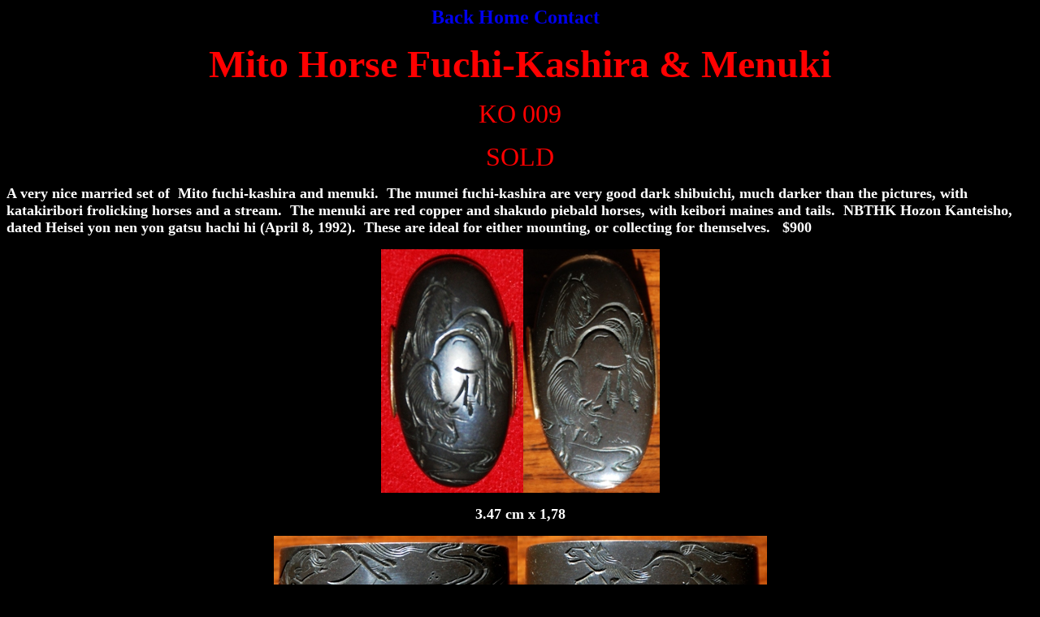

--- FILE ---
content_type: text/html
request_url: http://nihonto.us/KO%20HORSE%20F-K%20&%20MENUKI.htm
body_size: 1433
content:
<html>

<head>
<meta http-equiv="Content-Language" content="en-us">
<meta http-equiv="Content-Type" content="text/html; charset=windows-1252">
<title>KO HORSE F-K &amp; MENUKI</title>
<meta name="keywords" content="Mito Horse Fuchi-Kashira &amp; Menuki KO 00x A very nice married set of  Mito fuchi-kashira and menuki.  The mumei fuchi-kashira are very good dark shibuichi, much darker than the pictures, with katakiribori frolicking horses and a stream.  The menuki are red copper and shakudo piebald horses, with keibori maines and tails.  NBTHK Hozon Kanteisho, dated Heisei yon nen yon gatsu hachi hi (April 8, 1992).  These are ideal for either mounting, or collecting for themselves.    ">
<meta name="description" content="Mito Horse Fuchi-Kashira &amp; Menuki KO 00x A very nice married set of  Mito fuchi-kashira and menuki.  The mumei fuchi-kashira are very good dark shibuichi, much darker than the pictures, with katakiribori frolicking horses and a stream.  The menuki are red copper and shakudo piebald horses, with keibori maines and tails.  NBTHK Hozon Kanteisho, dated Heisei yon nen yon gatsu hachi hi (April 8, 1992).  These are ideal for either mounting, or collecting for themselves.    ">
</head>

<body bgcolor="#000000">

<p align="center" style="color: rgb(0, 0, 0); font-family: Times New Roman; font-size: medium; font-style: normal; font-variant: normal; font-weight: normal; letter-spacing: normal; line-height: normal; orphans: auto; text-indent: 0px; text-transform: none; white-space: normal; widows: 1; word-spacing: 0px; -webkit-text-stroke-width: 0px">
<font color="#ff0000" size="5"><b>
<a style="text-decoration: none" href="THE%20KENNETH%20OSSIAN%20COLLECTION.htm">Back<span class="Apple-converted-space">&nbsp;</span></a></b></font><font size="5"><b><a style="text-decoration: none" href="http://www.nihonto.us/indexxx.html">Home</a></b></font><font color="#ff0000" size="5"><b><span class="Apple-converted-space">&nbsp;</span><a style="text-decoration: none" href="http://www.nihonto.us/contact1.htm">Contact</a>&nbsp;&nbsp;</b></font></p>
<p align="center" style="font-family: Times New Roman; font-style: normal; font-variant: normal; letter-spacing: normal; line-height: normal; orphans: auto; text-indent: 0px; text-transform: none; white-space: normal; widows: 1; word-spacing: 0px; -webkit-text-stroke-width: 0px; color: rgb(255, 0, 0); font-weight: 700">
<font size="7">Mito Horse Fuchi-Kashira &amp; Menuki</font></p>
<p align="center" style="color: #FF0000; font-family: Times New Roman; font-style: normal; font-variant: normal; font-weight: normal; letter-spacing: normal; line-height: normal; orphans: auto; text-indent: 0px; text-transform: none; white-space: normal; widows: 1; word-spacing: 0px; -webkit-text-stroke-width: 0px">
<font size="6">KO 009</font></p>
<p align="center" style="color: #FF0000; font-family: Times New Roman; font-style: normal; font-variant: normal; font-weight: normal; letter-spacing: normal; line-height: normal; orphans: auto; text-indent: 0px; text-transform: none; white-space: normal; widows: 1; word-spacing: 0px; -webkit-text-stroke-width: 0px">
<font size="6">SOLD</font></p>
<p align="left"><font size="4" color="#FFFFFF"><b>A very nice married set of&nbsp; 
Mito fuchi-kashira and menuki.&nbsp; The mumei fuchi-kashira are very good dark 
shibuichi, much darker than the pictures, with katakiribori frolicking horses 
and a stream.&nbsp; The menuki are red copper and shakudo piebald horses, with 
keibori maines and tails.&nbsp; NBTHK Hozon Kanteisho, dated Heisei yon nen yon 
gatsu hachi hi (April 8, 1992).&nbsp; These are ideal for either mounting, or 
collecting for themselves.&nbsp;&nbsp; $900</b></font></p>
<p align="center"><font size="4" color="#FFFFFF"><b>
<img border="0" src="mito%20horse%20001.JPG" width="175" height="300"><img border="0" src="koshirae%20kirill%20081773.JPG" width="168" height="300"></b></font></p>
<p align="center"><font size="4" color="#FFFFFF"><b>3.47 cm x 1,78</b></font></p>
<p align="center">
<img border="0" src="koshirae%20kirill%20087.JPG" width="300" height="95"><img border="0" src="koshirae%20kirill%20089.JPG" width="307" height="95"></p>
<p align="center"><font size="4" color="#FFFFFF"><b>3.74 cm x 2 cm x 1 cm.</b></font></p>
<p align="center">&nbsp;</p>
<p align="center">
<img border="0" src="koshirae%20kirill%20092.JPG" width="321" height="150"><img border="0" src="koshirae%20kirill%20091753.JPG" width="313" height="150"></p>
<p align="center"><font size="4" color="#FFFFFF"><b>&nbsp;3.81 cm x 1.7 cm.&nbsp;&nbsp;&nbsp;&nbsp;&nbsp;&nbsp;&nbsp;&nbsp;&nbsp;&nbsp;&nbsp;&nbsp;&nbsp;&nbsp;&nbsp;&nbsp;&nbsp;&nbsp;&nbsp;&nbsp;&nbsp;&nbsp;&nbsp;&nbsp;&nbsp;&nbsp;&nbsp;&nbsp;&nbsp;&nbsp;&nbsp;&nbsp;&nbsp; 
3.15 cm x 1.85 cm</b></font></p>
<p align="center">
<img border="0" src="koshirae%20kirill%20093.JPG" width="285" height="150"><img border="0" src="koshirae%20kirill%20094.JPG" width="318" height="150"></p>
<p align="center">&nbsp;</p>
<p align="center">
<img border="0" src="koshirae%20kirill%20091748.JPG" width="1024" height="267"></p>
<p align="center">&nbsp;</p>
<p align="center">
<img border="0" src="Scan0198760.jpg" width="505" height="700"><img border="0" src="Scan0197.jpg" width="487" height="700"></p>
<p align="center"><font SIZE="4" COLOR="#ffffff"><b>
<!--webbot bot="HitCounter" i-image="4" I-ResetValue="250000" I-Digits="0" U-Custom startspan --><img src="_vti_bin/fpcount.exe/?Page=KO%20HORSE%20F-K%20%26%20MENUKI.htm|Image=4" alt="Hit Counter"><!--webbot bot="HitCounter" i-checksum="47823" endspan --></b></font></p>

</body>

</html>
